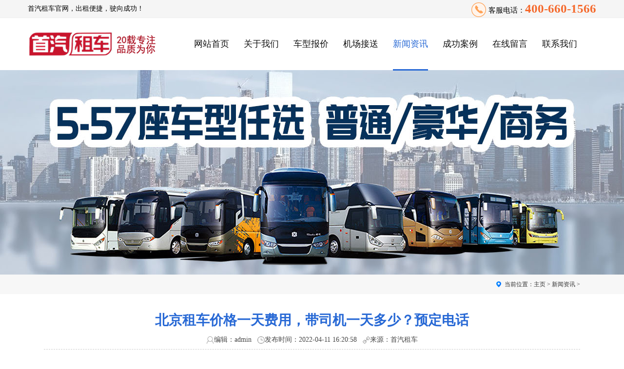

--- FILE ---
content_type: text/html
request_url: http://www.7dkj.com/a/xinwenzixun/1439.html
body_size: 5627
content:
<!DOCTYPE html PUBLIC "-//W3C//DTD XHTML 1.0 Transitional//EN" "http://www.w3.org/TR/xhtml1/DTD/xhtml1-transitional.dtd">
<html xmlns="http://www.w3.org/1999/xhtml">
<head>
<meta http-equiv="Content-Type" content="text/html; charset=utf-8" />
<title>北京租车价格一天费用，带司机一天多少？预定电话_首汽租车_首汽集团_首汽租赁_首汽约车官网</title>
<meta name="keywords" content="北京,租车,价格,一天,费用,带,司机,多少,预定," />
<meta name="description" content="北京现在的租车公司不用我们说，相信大家在大街小巷都可以看见。在北京1000多家的租车公司面前租车价格一定是大家选择一家租车公司的首要条件，北京租车价格多少钱一天这是只要" />
<link href="/skin/css/style.css" rel="stylesheet" type="text/css" />
<script src="/skin/js/jquery1.7.2.js" language="javascript" type="text/javascript"></script>
<script src="/skin/js/qiehuan.js" language="javascript" type="text/javascript"></script>
<script src="/skin/js/jquery.superslide.js" language="javascript" type="text/javascript"></script>
<script type="text/javascript">
        if (window.location.toString().indexOf('pref=padindex') != -1) {} else {
                if (/AppleWebKit.*Mobile/i.test(navigator.userAgent) || (/MIDP|SymbianOS|NOKIA|SAMSUNG|LG|NEC|TCL|Alcatel|BIRD|DBTEL|Dopod|PHILIPS|HAIER|LENOVO|MOT-|Nokia|SonyEricsson|SIE-|Amoi|ZTE/.test(navigator.userAgent))) {
                        if (window.location.href.indexOf("?mobile") < 0) {
                                try {
                            if (/Android|Windows Phone|webOS|iPhone|iPod|BlackBerry/i.test(navigator.userAgent)) {
                                window.location.href = "/m/view.php?aid=1439";
                            } else if (/iPad/i.test(navigator.userAgent)) {

                            } else {

                            }
                        } catch (e) {

                        }
                    }
                }
            }
        </script>
</head>
<body>
<div id="top">
  <div class="top">
    <p>首汽租车官网，出租便捷，驶向成功！</p>
    <div class="sv" alt="客服电话" title="客服电话">客服电话：<span>400-660-1566</span></div>
  </div>
</div>
<div class="head">
  <div class="top">
    <div class="logo" alt="首汽租车_首汽集团_首汽租赁_首汽约车官网" title="首汽租车_首汽集团_首汽租赁_首汽约车官网">
      <h1>首汽租车_首汽集团_首汽租赁_首汽约车官网</h1>
    </div>
    <div class="nav">
      <ul>
        <li><a href="/"  alt="网站首页" title="网站首页">网站首页</a></li>
        
        <li><a href="/a/guanyuwomen/" alt="关于我们" title="关于我们">关于我们</a></li>
        
        <li><a href="/a/chexingbaojia/" alt="车型报价" title="车型报价">车型报价</a></li>
        
        <li><a href="/a/jichangjiesong/" alt="机场接送" title="机场接送">机场接送</a></li>
        <li><a href='/a/xinwenzixun/' class='hover'>新闻资讯</a></li>
        <li><a href="/a/chenggonganli/" alt="成功案例" title="成功案例">成功案例</a></li>
        
        <li><a href="/a/zaixianliuyan/" alt="在线留言" title="在线留言">在线留言</a></li>
        
        <li><a href="/a/lianxiwomen/" alt="联系我们" title="联系我们">联系我们</a></li>
        
      </ul>
    </div>
  </div>
</div>
<script>
var _hmt = _hmt || [];
(function() {
  var hm = document.createElement("script");
  hm.src = "https://hm.baidu.com/hm.js?50bdb366937d777382a14409e09f1fbf";
  var s = document.getElementsByTagName("script")[0]; 
  s.parentNode.insertBefore(hm, s);
})();
</script>
<div class="n_bann"></div>
<div id="dqwz">
  <div class="warp">
    <div class="dqwz">当前位置：<a href='http://www.7dkj.com/'>主页</a> > <a href='/a/xinwenzixun/'>新闻资讯</a> > </div>
  </div>
</div>
<div class="fy_con warp">
  <div class="ny_u">
    <div class="show_t">
      <h1>北京租车价格一天费用，带司机一天多少？预定电话</h1>
      <h3><p><img src="/skin/images/zuozhe.png" />编辑：admin   <img src="/skin/images/shijian.png" />发布时间：2022-04-11 16:20:58   <img src="/skin/images/laiyuan.png" />来源：首汽租车</p></h3>
    </div>
    <div class="show_c"> <p style="box-sizing: border-box; padding: 0px; margin: 0px; outline: 0px; font-family: 微软雅黑; color: rgb(85, 85, 85); font-size: 16px; letter-spacing: 1px; white-space: pre-wrap;">
	<span style="box-sizing: border-box; padding: 0px; margin: 0px; outline: 0px; font-size: 18px;">北京现在的租车公司不用我们说，相信大家在大街小巷都可以看见。在北京1000多家的租车公司面前租车价格一定是大家选择一家租车公司的首要条件，北京租车价格多少钱一天这是只要客户一通租车电话便可以问到的，只是对于这一天的租车价格是怎样计算的可能大家都还不是很清楚，下面小编就为你揭晓北京租车价格多少钱一天是怎样算的，让你租得放心。</span></p>
<p style="box-sizing: border-box; padding: 0px; margin: 0px; outline: 0px; font-family: 微软雅黑; color: rgb(85, 85, 85); font-size: 16px; letter-spacing: 1px; white-space: pre-wrap; text-align: center;">
	<img alt="" src="http://www.7dkj.com/uploads/allimg/210516/1U105G35-0.jpg" style="border: 0px solid; vertical-align: middle; max-width: 900px; padding: 10px 15px; color: rgb(114, 114, 114); font-family: 宋体; font-size: 14px; margin-left: 0px; margin-right: 0px; width: 600px; height: 450px;" /></p>
<div style="box-sizing: border-box; padding: 0px; margin: 0px; outline: none; font-family: huaweifont; color: rgb(85, 85, 85); letter-spacing: 1px; font-size: 18px;">
	<span style="box-sizing: border-box; padding: 0px; margin: 0px; outline: none; font-family: 微软雅黑;">首先是租赁天数：租期越长，其日租金价格就越便宜。</span></div>
<div style="box-sizing: border-box; padding: 0px; margin: 0px; outline: none; font-family: huaweifont; color: rgb(85, 85, 85); letter-spacing: 1px; font-size: 18px;">
	<span style="box-sizing: border-box; padding: 0px; margin: 0px; outline: none; font-family: 微软雅黑;">&nbsp; &nbsp; 是否配备司机及是否超时：如需配备司机，还需支付司机工资，如果是长途旅行在外，还需支付司机的食宿费用，一般司机工资为100-200元/天，司机食宿为300元/天。此外，司机正常工作时间是8个小时，超出部分将按50-200元/小时收费。这就是在北京租价格多少钱一天里面会额外增加的租车价格。</span></div>
<p style="box-sizing: border-box; padding: 0px; margin: 0px; outline: 0px; font-family: 微软雅黑; color: rgb(85, 85, 85); font-size: 16px; letter-spacing: 1px; white-space: pre-wrap;">
	&nbsp;</p>
<p style="box-sizing: border-box; padding: 0px; margin: 0px; outline: 0px; font-family: 微软雅黑; color: rgb(85, 85, 85); font-size: 16px; letter-spacing: 1px; white-space: pre-wrap;">
	<span style="box-sizing: border-box; padding: 0px; margin: 0px; outline: 0px; font-family: huaweifont; font-size: 18px;">是否超里程：一般租车公司都会有里程限制，超出部分将按1-5元/公里收费。以上介绍的这些，就是北京租车价格多少钱一天是怎样算的基本算价法。一天所付的租车价格其实是跟自己的选择相关的。此外，北京租车价格还受到行业淡旺季的影响，越是淡季价格越便宜。</span></p>
<br style="box-sizing: border-box; padding: 0px; margin: 0px; outline: 0px; font-family: 微软雅黑; color: rgb(85, 85, 85); font-size: 16px; letter-spacing: 1px; white-space: pre-wrap;" />
<p style="box-sizing: border-box; padding: 0px; margin: 0px; outline: 0px; font-family: 微软雅黑; color: rgb(85, 85, 85); font-size: 16px; letter-spacing: 1px; white-space: pre-wrap;">
	&nbsp;</p>
<p style="box-sizing: border-box; padding: 0px; margin: 0px; outline: none; font-family: huaweifont; color: rgb(85, 85, 85); letter-spacing: 1px; font-size: 18px;">
	<span style="box-sizing: border-box; padding: 0px; margin: 0px; outline: 0px; color: rgb(102, 102, 102); white-space: pre-wrap;">服务介绍：此车型可适用与组织团队北京旅游租车，单位北京旅游包车。企业员工北京班车租赁。机场大巴接送，长期或短期包车业务。我公司愿为您奉上优质的服务。确保您的人身安全，为您的出行保驾护航！</span></p>
<p style="box-sizing: border-box; padding: 0px; margin: 0px; outline: 0px; font-family: 微软雅黑; color: rgb(85, 85, 85); font-size: 16px; letter-spacing: 1px; white-space: pre-wrap;">
	<span style="box-sizing: border-box; padding: 0px; margin: 0px; outline: 0px; font-size: 18px;">&nbsp;</span></p>
<p style="box-sizing: border-box; padding: 0px; margin: 0px; outline: 0px; font-family: 微软雅黑; color: rgb(85, 85, 85); font-size: 16px; letter-spacing: 1px; white-space: pre-wrap;">
	&nbsp;</p>
<p style="box-sizing: border-box; padding: 0px; margin: 0px; outline: 0px; font-family: 微软雅黑; color: rgb(85, 85, 85); font-size: 16px; letter-spacing: 1px; white-space: pre-wrap;">
	<strong style="box-sizing: border-box; padding: 0px; margin: 0px; outline: 0px;"><span style="box-sizing: border-box; padding: 0px; margin: 0px; outline: 0px; font-size: 18px;">北京商务租车：</span></strong><span style="box-sizing: border-box; padding: 0px; margin: 0px; outline: 0px; font-size: 18px;">我公司承接各种车型租车，小轿车，商务车，考斯特，大中巴车！供大家选择！</span></p>
 </div>
    <br>
    <center><font size="3">郑重声明：本文版权归原作者所有，转载文章仅为传播更多信息之目的，如作者信息标记有误，请作者持权属证明与本网联系，我们将及时更正、删除！</font></center>
    <div class="show_u">
      <ul>
        <li>上一篇：<a disabled="true" href='/a/xinwenzixun/1438.html'>北京旅游包车带司机租车一天租金多少钱？</a> </li>
        <li>下一篇：<a disabled="true" href='/a/xinwenzixun/1440.html'>作为车主 应该如何选择更好的用车方式？</a> </li>
      </ul>
    </div>
  </div>
</div>
<!--返回顶部开始-->
<div style="width: 50px; height: 95px; position: fixed; left: 57%; top: 550px; margin-left: 493px; z-index: 100; text-align: center; cursor: pointer; display
: block;" id="full"><a><img border="0" alt="返回顶部" src="/skin/images/gotop.png" title="返回顶部"></a></div>
<script src="/skin/js/news_top.js"></script>
<!--返回顶部结束-->
<div id="footer">
  <div class="warp footer">
    <div class="ewm"><img src="/skin/images/gg.png" title="首汽租车"/></div>
    <p>客服电话：400-660-1566<br/>
      手机咨询：13661173005<br/>
      邮箱地址：94754396@qq.com<br/>
    <div class="ewm" style="margin-left:90px;"><img src="/skin/images/ewm.png" title="首汽约车"/></div>
    <p>客服电话：400-660-1566<br/>
      手机咨询：18810334496<br/>
      联系地址：北京市朝阳区望花路东里1号楼</p>
  </div>
  <div class="snav warp">
   <p>友情链接：<a href='/a/chexingbaojia' target='_blank'>北京商务车租赁</a>  | <a href='/a/chexingbaojia/62.html' target='_blank'>首汽考斯特租赁</a>  | <a href='http://www.7dkj.com' target='_blank'>北京旅游包车</a>  | <a href='/a/chexingbaojia/53.html' target='_blank'>北京奔驰租车</a>  | <a href='/a/chexingbaojia/64.html' target='_blank'>首汽大巴车租赁</a>  | <a href='/a/jichangjiesong/' target='_blank'>北京机场接送</a>  | <a href='/a/chexingbaojia/61.html' target='_blank'>丰田埃尔法租赁</a>  | <a href='/a/chexingbaojia/54.html' target='_blank'>北京租奥迪A6L</a>  | <a href='/a/chexingbaojia/58.html' target='_blank'>租车别克GL8</a>  | </p> 
   <p>警告提示：未经本官方客服预定车辆，通过驾驶员及站外人员预定车辆产生的纠纷，投诉、交通伤害、本站不予概不受理，请选择其它法律途径！</p> 
   <p>2025 All Rights Reserved 首汽租赁有限责任公司 版权所有   <a href='http://www.7dkj.com/sitemap.xml' target='_blank'><font color="#FFFFFF">网站地图</font></a></p> 
   <p>keywords：<a href="http://www.7dkj.com/sitemap.html" title="首汽租车官网"target="_blank"><strong>首汽租车官网</strong></a> <a href="http://www.7dkj.com/sitemap.html" title="北京首汽租车公司"target="_blank"><strong>北京首汽租车公司</strong></a> <a href="http://www.7dkj.com/sitemap.html" title="首汽租赁"target="_blank"><strong>首汽租赁</strong></a></p>
   <p>备 案：<a href="https://beian.miit.gov.cn/" rel="nofollow" target="_blank" title="京ICP备2021036231号-4">京ICP备2021036231号-4</a></p>
  </div>
</div>
<script src="/skin/js/menu.js"></script>
</body>
</html>

--- FILE ---
content_type: text/css
request_url: http://www.7dkj.com/skin/css/style.css
body_size: 4521
content:
/* www.7dkj.com */
/***************css reset*********/
body, h1, h2, h3, h4, ul, li, a, input {
	margin: 0;
	padding: 0;
	font-family: microsoft yahei;
}
div, a {
	font-size: 12px;
	color: #323232;
}
h1, h2, h3, h4, p {
	margin: 0;
	padding: 0;
}
img {
	border: none;
	vertical-align: middle;
}
em {
	font-style: normal;
}
a {
	text-decoration: none;
	border: none;
	outline: none;
}
ul, li, dl, dt, dd {
	list-style: none;
	margin: 0;
	padding: 0;
}
body {
	overflow-x: hidden;
	min-width: 1100px;
}
/**头部**/
#top {
	background: #f5f5f5;
	height: 36px;
	line-height: 36px;
	border-bottom: 1px solid #eeeeee;
}
.top {
	width: 1166px;
	margin: 0 auto;
}
.top p {
	float: left;
	font-size: 14px;
	color: #000000;
}
.sv {
	float: right;
	font-size: 15px;
	color: #000000;
	background: url(../images/tel.png) no-repeat left;
	padding-left: 35px;
}
.sv span {
	font-size: 25px;
	color: #f5692c;
	font-weight: bold;
}
.head {
	height: 107px;
}
.warp {
	width: 1100px;
	margin: 0 auto;
}
.logo {
	width: 295px;
	height: 72px;
	float: left;
	margin-top: 18px;
	background: url(../images/logo.png) no-repeat;
}
.logo h1 {
	text-indent: -9999px;
}
.nav {
	width: 840px;
	float: right;
	line-height: 103px;
}
.nav ul li {
	padding: 0 15px;
	float: left;
}
.nav ul li a {
	font-size: 18px;
	color: #121212;
	display: block;
}
.nav ul li a:hover, .nav ul li a.hover {
	border-bottom: #2869d5 3px solid;
	color: #2869d5;
}
/********轮播图样式***********/
#banner {
	height: 577px;
	margin: 0 auto;
	width: 1100px;
	position: relative;
}
.banner {
	height: 557px;
	width: 1680px;
	position: absolute;
	z-index: 3;
	left: -290px;
	top: 0;
}
.focus {
	width: 1680px;
	height: 557px;
	position: relative;
}
.f970x280 {
	width: 1680px;
	height: 557px;
	overflow: hidden;
	position: relative;
}
.f970x280 img {
	width: 1680px;
	height: 557px
}
.rslides {
	width: 100%;
	position: relative;
	list-style: none;
	padding: 0
}
.rslides_nav {
	height: 61px;
	display: none;
	width: 61px;
	position: absolute;
	-webkit-tap-highlight-color: rgba(0, 0, 0, 0);
	top: 40%;
	left: 14%;
	text-indent: -9999px;
	overflow: hidden;
	text-decoration: none;
	background: url(../images/left.png) no-repeat;
	margin-top: 0px;
	display: block;
}
.rslides_nav:active {
	opacity: 0.8;
	filter: alpha(opacity=80);
}
.rslides_nav.next {
	left: auto;
	background: url(../images/right.png) no-repeat;
	right: 14%;
}
.rslides_tabs {
	margin: 0px 0;
	clear: both;
	text-align: center;
	position: absolute;
	bottom: 0px;
	height: 32px;
	padding-top: 10px;
	background: url(../images/bg_ul.png) no-repeat 0 0;
	left: 0;
	width: 1680px;
}
.rslides_tabs li {
	display: inline;
	float: none;
	_float: left;
*float:left;
	margin-right: 20px;
}
.rslides_tabs a {
	text-indent: -9999px;
	overflow: hidden;
	background: url(../images/num_b.png) no-repeat 0 0;
	display: inline-block;
	_display: block;
*display:block;
	width: 23px;
	height: 23px;
}
.rslides_tabs .rslides_here a {
	background: url(../images/num_a.png) no-repeat 0 0;
}
.n_bann {
	background: url(../images/banner.jpg) no-repeat center;
	height: 420px;
}
/********主体***********/
.con1 {
	height: auto;
	overflow: hidden;
}
.con1 ul li {
	float: left;
	border-right: 1px solid #eaebf0;
	text-align: center;
}
.con1 ul li img {
}
.con1 ul li a {
	display: block;
	padding: 25px 100px;
}
.con1 ul li a:hover {
	-webkit-transition: all 0.25s linear 0.01s;
	-moz-transition: all 0.25s linear 0.01s;
	-ms-transition: all 0.25s linear 0.01s;
	-o-transition: all 0.25s linear 0.01s;
	transition: all 0.25s linear 0.01s;
	transform: scale(1.15, 1.15);
}
.con1 ul li p {
	font-size: 14px;
	color: #6d7276;
	margin-top: 10px;
}
.con1 ul li:last-child {
	border-right: none;
}
#con2 {
	background: #f4f2f2;
	padding: 60px 0 50px 0;
}
.con2_t {
	text-align: center;
	font-size: 28px;
	color: #2869d5;
	font-weight: bold;
}
.con2_t p {
	text-align: center;
	font-size: 14px;
	color: #1a1a1a;
	font-weight: normal;
	margin-top: 10px;
}
.con2_u {
	font-size: 14px;
	color: #727170;
	line-height: 30px;
	margin-top: 20px;
}
.con2_u p {
	text-indent: 2em;
}
.con2_more {
	margin-top: 20px;
	text-align: center;
}
.con3 {
	padding: 50px 0;
	height: auto;
	overflow: hidden;
}
.con3_u {
	margin-top: 30px;
}
.sld {
}
.sld .hd {
	height: auto;
	overflow: hidden;
	width: 475px;
	margin: 0 auto;
}
.sld .hd ul {
	height: 41px;
	overflow: hidden;
}
.sld .hd ul li {
	float: left;
	width: 137px;
	height: 41px;
	text-align: center;
	margin-right: 20px;
	background: url(../images/pr_bg.png)
}
.sld .hd ul li a {
	display: block;
	height: 41px;
	line-height: 41px;
	text-align: center;
	width: 137px;
	font-size: 18px;
	color: #000000;
}
.sld .hd ul li.on {
	background: url(../images/pr_ho.png) no-repeat;
}
.sld .hd ul li.on a {
	color: #fff;
	height: 41px;
	font-size: 18px;
}
.sld .hd span {
	display: block;
}
.sld .bd {
	padding-top: 8px;
	overflow: hidden;
}
.sld .bdst {
	margin: 0 0px 0px 0px;
}
.sld .bdst .bds {
	padding-top: 25px;
}
.sld .bdst .bds ul {
}
.sld .bdst .bds ul li, .sld .bdst .bds ul li a, .sld .bdst .bds ul li a img, .sld .bdst .bds ul li .pic {
	width: 330px;
}
.sld .bdst .bds ul li {
	float: left;
	margin-left: 5px;
	width: 360px;
	margin-bottom: 12px;
}
.sld .bdst .bds ul li a {
	display: block;
	text-align: center;
}
.sld .bdst .bds ul li a .pic {
	height: 240px;
	width: 360px;
	overflow: hidden;
}
.sld .bdst .bds ul li a .pic img {
	height: 240px;
	width: 360px;
}
.sld .bdst .bds ul li a p {
	height: 50px;
	line-height: 50px;
	text-align: center;
	color: #434343;
	font-size: 13px;
}
.sld .bdst .bds ul li a img:hover {
	-webkit-transition: all 0.25s linear 0.01s;
	-moz-transition: all 0.25s linear 0.01s;
	-ms-transition: all 0.25s linear 0.01s;
	-o-transition: all 0.25s linear 0.01s;
	transition: all 0.25s linear 0.01s;
	transform: scale(1.15, 1.15);
}
#con4 {
	background: #ffffff;
	padding: 42px 0 20px 0;
	height: auto;
	overflow: hidden;
}
.hs_con4_u {
	margin-top: 45px;
	height: auto;
	overflow: hidden;
}
.hs_con4_l {
	padding: 12px 15px 55px 15px;
	background: #fff;
	float: left;
	width: 405px;
}
.hs_con4_img {
	width: 380px;
	height: 260px;
}
.hs_con4_img img {
	width: 380px;
	height: 260px;
}
.hs_con4_txt {
	margin-top: 15px;
}
.hs_con4_txt em {
	font-size: 20px;
	color: #2869d5;
}
.hs_con4_txt p {
	font-size: 14px;
	color: #5a5958;
	margin-top: 10px;
	line-height: 28px;
}
.hs_con4_txt span {
	display: block;
	text-align: right;
}
.hs_con4_txt span a {
	font-size: 14px;
	color: #2869d5;
}
.hs_newsrt {
	width: 600px;
	height: auto;
	overflow: hidden;
	float: right;
}
.con2lt img{
	width: 204px;height: 136px;
	border:#e3e3e3 10px solid;
	margin:27px 0px 0px 20px;
}
.hs_newsrt ul li {
	height: auto;
	overflow: hidden;
	border-bottom: 1px solid #e4e4e4;
	margin: 19px 0;
	padding-bottom: 19px;
}
.hs_al {
	float: right;
	color: #838383;
	height: 70px;
	background: url(../images/hh.png) no-repeat;
	width: 105px;
}
.hs_al em {
	width: 105px;
	height: 35px;
	line-height: 35px;
	color: #2869d5;
	text-align: center;
	font-size: 34px;
	font-style: normal;
	font-weight: bold;
	display: block;
	padding-left: 10px;
	padding-top: 3px;
}
.hs_al p {
	width: 105px;
	height: 35px;
	color: #2869d5;
	text-align: center;
	font-size: 14px;
	font-style: normal;
	font-weight: normal;
	line-height: 35px;
	padding-left: 10px;
}
.hs_newsrt_txt {
	width: 465px;
	float: left;
}
.hs_newsrt_txt em {
	display: block;
	background: url(../images/xx.png) no-repeat left;
	font-size: 16px;
	color: #4c4a46;
	font-weight: normal;
	padding-left: 15px;
}
.hs_newsrt_txt p {
	color: #8b8886;
	line-height: 25px;
	font-size: 14px;
	margin-top: 5px;
}
.hs_m {
	width: 127px;
	height: 42px;
	background: #035f92;
	float: right;
	line-height: 42px;
	text-align: center;
	margin-top: 30px;
}
.hs_m a {
	font-size: 14px;
	color: #fff;
}
.hs_flink {
	height: auto;
	overflow: hidden;
	margin-top: 35px;
}
.hs_flinkl {
	background: url(../images/flink.png) no-repeat left center;
	width: 85px;
	float: left;
	font-size: 20px;
	color: #0099CC;
	height: 50px;
	line-height: 50px;
	padding-left: 60px;
	font-weight: bold;
}
.hs_flinkr {
	width: 940px;
	float: right;
	text-align: left;
	line-height: 30px;
	margin-top: 10px;
}
.hs_flinkr a {
	font-size: 14px;
	color: #403f3f;
	padding: 0 5px;
	display: block;
	float: left;
	line-height: 30px;
	background: url(../images/hli.png) no-repeat right center;
}
#footer {
	background: #121c27;
	padding: 30px 0 18px 0;
	border-top: 2px solid #2869d5;
	height: auto;
	overflow: hidden;
}
.footer {
	height: auto;
	overflow: hidden;
}
.ewm {
	float: left;
	width: 168px;
	border-right: 1px dashed #606060;
	margin-left: 50px;
}
.ewm img {
	width: 155px;
	height: 155px;
}
.footer p {
	width: 240px;
	float: left;
	line-height: 38px;
	color: #fff;
	font-size: 15px;
	margin-left: 35px;
	margin-top: 25px;
}
.snav {
	margin-top: 20px;
	border-top: 1px dashed #606060;
	padding-top: 20px;
}
.snav ul {
	display: block;
	height: auto;
	overflow: hidden;
}
.snav ul li {
	background: url(../images/li_bg.png) no-repeat right;
	padding: 0 15px;
	float: left;
}
.snav ul li a {
	font-size: 14px;
	color: #fff;
}
.snav ul li:last-child {
	background: none;
}
.snav p {
	margin-top: 15px;
	font-size: 14px;
	color: #ffffff;
	text-align:center
}
.snav p a {
	font-size: 14px;
	color: #727272;
}
/**内页列表**/
.fy_con {
	margin-top: 35px;
}
.fy_title {
	background: url(../images/dss.jpg) no-repeat center;
	text-align: center;
	font-size: 30px;
	color: #009763;
}
.fy_nav {
	margin-top: 25px;
	height: auto;
	overflow: hidden;
}
.fy_nav ul li {
	width: 137px;
	height: 41px;
	line-height: 41px;
	float: left;
	background: url(../images/pr_bg.png) no-repeat;
	margin-right: 30px;
}
.fy_nav ul li a {
	display: block;
	font-size: 18px;
	color: #fff;
	text-align: center;
}
.fy_nav ul li a:hover, .fy_nav ul li a.hover {
	color: #fff;
	background: url(../images/pr_ho.png) no-repeat;
}
.fy_nav ul li img {
	position: absolute;
	bottom: 0;
	left: 82px;
	opacity: 0;
}
#dqwz {
	background: #f7f7f7;
	height: 40px;
	line-height: 40px;
	margin-bottom: 30px;
}
.dqwz {
	float: right;
	color: #2f2f2f;
	background: url(../images/home.png) no-repeat left;
	padding-left: 20px;
}
/*新闻列表*/
.news_list {
	margin: -10px 0;
}
.news_list .search {
	text-align: center;
	font-size: 20px;
}
.news_list li {
	padding: 80px 0;
	position: relative;
	width: 330px;
	height: 240px;
	float: left;
	margin: 0 18px;
}
.news_list li a {
	display: block;
	overflow: hidden;
	position: relative;
	color: #333;
}
.news_img {
	width: 330px;
	height: 240px;
	overflow: hidden;
}
.news_time {
	float: left;
	font-size: 35px;
	line-height: normal;
	font-family: Aparajita;
	position: relative;
	padding-right: 50px;
	margin: 10px 30px 0 0;
}
.news_more {
	display: block;
	margin-top: 15px;
	font-size: 0;
	width: 48px;
	height: 38px;
	background: #fff url(../images/ico_11a.png) center center no-repeat;
	position: relative;
}
.news_info {
	overflow: hidden;
	margin-top: 5px;
}
.news_info p {
	line-height: 5px;
	font-size: 16px;
	margin: 10px 0 0 0;
	color: #666666;
}
.news_des {
	font-size: 14px;
	line-height: 25px;
	max-height: 74px;
	overflow: hidden;
	color: #666666;
	margin-top: 15px;
}
.news_list li:hover a .news_time {
	color: #ffb108;
}
.news_list li em {
	position: relative;
}
.ny_u {
	height: auto;
	overflow: hidden;
	margin-bottom: 30px;
}
.show_t {
	text-align: center;
	border-bottom: #CCC 1px dashed;
}
.show_t h1 {
	color: #2869d5;
	margin: 0;
	font-size: 28px;
}
.show_t p {
	color: #464646;
	font-weight: normal;
	line-height: 20px;
	margin: 10px 0px 10px 0px;
}
.show_c {
	padding: 10px 15px 10px 15px;
	color: #464646;
	border-bottom: #CCC 1px dashed;
	line-height: 2em;
	font-size: 14px;
}
.show_c img {
	max-width: 900px;
	padding: 10px 15px 10px 15px;
}
.show_u {
	text-align: left;
	padding: 10px 15px 10px 0px;
}
.show_u ul li {
	list-style: none;
	text-decoration: none;
	color: #464646;
	height: 30px;
	line-height: 30px;
	margin: 0px 20px 0px 20px;
	font-size: 14px;
}
.show_u ul li a {
	color: #464646;
	font-size: 14px;
}
.show_u ul li a:hover {
	text-decoration: underline;
	color: #464646;
}
.page_conru {
	color: #464646;
	padding: 35px 15px 40px 15px;
	font-size: 14px;
	line-height: 28px;
}
.page_conru img {
	max-width: 900px;
	padding: 15px 15px 40px 15px;
}
.chanpin {
	padding: 50px 0px 20px 10px;
	height: auto;
	overflow: hidden;
}
.chanpin ul li {
	margin-left: 50px;
	float: left;
	margin-bottom: 2px;
	width: 300px;
}
.chanpin ul li a {
	display: block;
	text-align: center;
	color: #000000/**车型字体颜色#545454**/
}
.chanpin ul li a .pic {
	width: 300px;
	height: 220px;
	overflow: hidden;/*border: 1px sol 
id #d3d3d3; border-radius: 1px;*/
	display: table-cell;
	background: #fff;
	text-align: center;
	vertical-align: middle;
	border: 1px solid #000000;/**边框颜色#efefef**/
}
.chanpin ul li a img {
	width: 280px;
	height: 200px;
}
.chanpin ul li a p {
	height: 55px;
	line-height: 55px;
	font-size: 16px;
}
/**在线留言**/
.zhi {
	font-size: 16px;
	margin-bottom: 15px;
}
.z_title {
	font-size: 16px !important;
	font-weight: bold;
	margin: 10px 0;
}
.jian {
	margin: 15px 0;
}
.jian p {
	margin: 5px 0;
	line-height: 18px;
	font-size: 12px;
	color: #8c8c8a;
}
.message {
	margin: 28px 0 0 30px;
}
.message li {
	height: auto;
	min-height: 60px;
}
.message li span {
	font-size: 14px;
	color: #333;
	display: inline-block;
	text-align: right;
	padding-right: 5px;
}
.message li input {
	width: 270px;
	height: 30px;
	border: 1px solid #ccc;
	padding: 0 10px;
	background: #fff;
	border-radius: 5px;
	-webkit-box-shadow: inset 0 1px 1px rgba(0,0,0,.075);
	box-shadow: inset 0 1px 1px rgba(0,0,0,.075);
	-webkit-transition: border-color ease-in-out .15s, -webkit-box-shadow ease-in-out .15s;
	-o-transition: border-color ease-in-out .15s, box-shadow ease-in-out .15s;
	transition: border-color ease-in-out .15s, box-shadow ease-in-out .15s;
}
.message li input:focus, .message li textarea:focus {
	border-color: #23c254;
	outline: 0;
}
.message textarea {
	padding: 5px 5px;
	font-size: 14px;
	background: #fff;
	border-radius: 5px;
}
.message li button {
	margin: 30px 0 0 413px;
	width: 100px;
	height: 30px;
	background: #0084ff;
	color: #fff;
	cursor: pointer;
	border: none;
}
.code {
	margin-top: 30px;
}
.code input {
	width: 100px !important;
}
.message li i {
	color: red;
	margin-top: 2px;
	font-style: normal;
	display: block;
	float: left;
	margin-left: 5px;
}
.fenye {
	text-align: center;
	margin: 100px 0 30px;
}
.fenye ul {
	height: auto;
	overflow: hidden;
}
.fenye span, .fenye a {
	display: inline-block;
	padding: 0 9px;
	margin: 5px 2px;
	background: #ddd;
	border-radius: 2px;
	height: 26px;
	line-height: 26px;
	text-align: center;
	color: #000;
}
.fenye span.current {
	background: #0074ff;
	color: #fff;
}
.fenye a:hover {
	background: #0074ff;
	color: #fff;
}